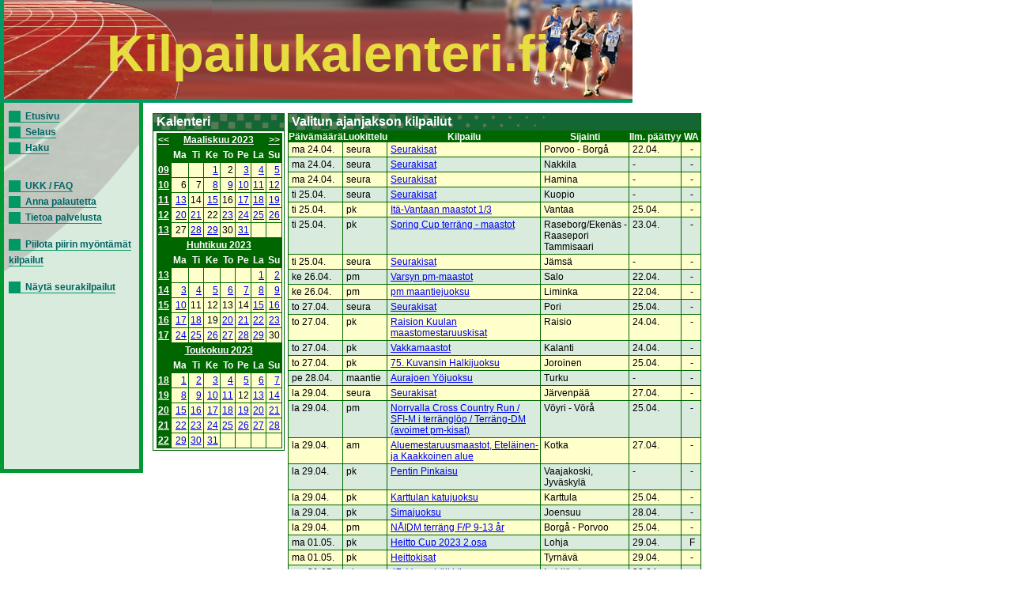

--- FILE ---
content_type: text/html; charset=UTF-8
request_url: https://www.kilpailukalenteri.fi/?cs=15&ndate=20230424&sdate=w&nmonth=3&nyear=2023
body_size: 9392
content:
<!DOCTYPE HTML PUBLIC "-//W3C//DTD HTML 4.01 Transitional//EN" "http://www.w3.org/TR/html4/loose.dtd">
<html>
<head>
<title>kilpailukalenteri.fi</title>
<meta http-equiv="Content-Type" content="text/html; charset=utf8">
<link href="/styles/style.css" rel="stylesheet" media="all" type="text/css">
<link href="/styles/print.css" rel="stylesheet" media="print" type="text/css">
</head>
<body onLoad="if (window.setOldEvents) setOldEvents();">
<div id="otsikkopalkinbanner"></div>
<div id="otsikkopalkkilayer">
<!--<span id="text">-->
Kilpailukalenteri.fi
<!--</span>-->
</div>
<div id="valikkolayer">

<a href="?cs=0">Etusivu</a><br/><a href="?cs=15">Selaus</a><br/><a href="?cs=20">Haku</a><br/><br/><br/><a href="?cs=30">UKK / FAQ</a><br/><a href="?cs=35">Anna palautetta</a><br/><a href="?cs=100">Tietoa palvelusta</a><br/><br/><a href="http://www.kilpailukalenteri.fi/?cs=15&ndate=20230424&sdate=w&nmonth=3&nyear=2023&npkchange=1">Piilota piirin myöntämät kilpailut</a><br/><br/><a href="http://www.kilpailukalenteri.fi/?cs=21&npa=27&nka=1&nva=2026&npl=00&nkl=00&nvl=00&acl%5B%5D=19&ns=0&ni=-1&nd=0&nl=0">Näytä seurakilpailut</a>

</div>
<div id="sisaltolayer">

<table width="100%">
          <tr><td valign="top">
        <table border="0" align="left" cellpadding="0" cellspacing="0" class="listaus">
    <tr><td class="hakuotsikko_iso">Kalenteri</td></tr>
    <tr><td nowrap><table class="calendar" width="100%">
<tr>
<td align="center" valign="top" class="calendarHeader"><a href="?cs=15&ndate=20230424&sdate=w&nmonth=2&nyear=2023">&lt;&lt;</a></td>
<td align="center" valign="top" class="calendarHeader" colspan="6"><a href="?cs=15&ndate=20230301&sdate=m&nmonth=3&nyear=2023">Maaliskuu 2023</a></td>
<td align="center" valign="top" class="calendarHeader"><a href="?cs=15&ndate=20230424&sdate=w&nmonth=4&nyear=2023">&gt;&gt;</a></td>
</tr>
<tr>
<td align="center" valign="top" class="calendarHeader">&nbsp;</td>
<td align="center" valign="top" class="calendarHeader">Ma</td>
<td align="center" valign="top" class="calendarHeader">Ti</td>
<td align="center" valign="top" class="calendarHeader">Ke</td>
<td align="center" valign="top" class="calendarHeader">To</td>
<td align="center" valign="top" class="calendarHeader">Pe</td>
<td align="center" valign="top" class="calendarHeader">La</td>
<td align="center" valign="top" class="calendarHeader">Su</td>
</tr>
<tr>
<td align="center" valign="top" class="calendarHeader"><a href="?cs=15&ndate=20230301&sdate=w&nmonth=3&nyear=2023">09</a></td>
<td class="calendar" align="right" valign="top">&nbsp;</td>
<td class="calendar" align="right" valign="top">&nbsp;</td>
<td class="calendar" align="right" valign="top"><a href="?cs=15&ndate=20230301&nmonth=3&nyear=2023">1</a></td>
<td class="calendar" align="right" valign="top">2</td>
<td class="calendar" align="right" valign="top"><a href="?cs=15&ndate=20230303&nmonth=3&nyear=2023">3</a></td>
<td class="calendar" align="right" valign="top"><a href="?cs=15&ndate=20230304&nmonth=3&nyear=2023">4</a></td>
<td class="calendar" align="right" valign="top"><a href="?cs=15&ndate=20230305&nmonth=3&nyear=2023">5</a></td>
</tr>
<tr>
<td align="center" valign="top" class="calendarHeader"><a href="?cs=15&ndate=20230306&sdate=w&nmonth=3&nyear=2023">10</a></td>
<td class="calendar" align="right" valign="top">6</td>
<td class="calendar" align="right" valign="top">7</td>
<td class="calendar" align="right" valign="top"><a href="?cs=15&ndate=20230308&nmonth=3&nyear=2023">8</a></td>
<td class="calendar" align="right" valign="top"><a href="?cs=15&ndate=20230309&nmonth=3&nyear=2023">9</a></td>
<td class="calendar" align="right" valign="top"><a href="?cs=15&ndate=20230310&nmonth=3&nyear=2023">10</a></td>
<td class="calendar" align="right" valign="top"><a href="?cs=15&ndate=20230311&nmonth=3&nyear=2023">11</a></td>
<td class="calendar" align="right" valign="top"><a href="?cs=15&ndate=20230312&nmonth=3&nyear=2023">12</a></td>
</tr>
<tr>
<td align="center" valign="top" class="calendarHeader"><a href="?cs=15&ndate=20230313&sdate=w&nmonth=3&nyear=2023">11</a></td>
<td class="calendar" align="right" valign="top"><a href="?cs=15&ndate=20230313&nmonth=3&nyear=2023">13</a></td>
<td class="calendar" align="right" valign="top">14</td>
<td class="calendar" align="right" valign="top"><a href="?cs=15&ndate=20230315&nmonth=3&nyear=2023">15</a></td>
<td class="calendar" align="right" valign="top">16</td>
<td class="calendar" align="right" valign="top"><a href="?cs=15&ndate=20230317&nmonth=3&nyear=2023">17</a></td>
<td class="calendar" align="right" valign="top"><a href="?cs=15&ndate=20230318&nmonth=3&nyear=2023">18</a></td>
<td class="calendar" align="right" valign="top"><a href="?cs=15&ndate=20230319&nmonth=3&nyear=2023">19</a></td>
</tr>
<tr>
<td align="center" valign="top" class="calendarHeader"><a href="?cs=15&ndate=20230320&sdate=w&nmonth=3&nyear=2023">12</a></td>
<td class="calendar" align="right" valign="top"><a href="?cs=15&ndate=20230320&nmonth=3&nyear=2023">20</a></td>
<td class="calendar" align="right" valign="top"><a href="?cs=15&ndate=20230321&nmonth=3&nyear=2023">21</a></td>
<td class="calendar" align="right" valign="top">22</td>
<td class="calendar" align="right" valign="top"><a href="?cs=15&ndate=20230323&nmonth=3&nyear=2023">23</a></td>
<td class="calendar" align="right" valign="top"><a href="?cs=15&ndate=20230324&nmonth=3&nyear=2023">24</a></td>
<td class="calendar" align="right" valign="top"><a href="?cs=15&ndate=20230325&nmonth=3&nyear=2023">25</a></td>
<td class="calendar" align="right" valign="top"><a href="?cs=15&ndate=20230326&nmonth=3&nyear=2023">26</a></td>
</tr>
<tr>
<td align="center" valign="top" class="calendarHeader"><a href="?cs=15&ndate=20230327&sdate=w&nmonth=3&nyear=2023">13</a></td>
<td class="calendar" align="right" valign="top">27</td>
<td class="calendar" align="right" valign="top"><a href="?cs=15&ndate=20230328&nmonth=3&nyear=2023">28</a></td>
<td class="calendar" align="right" valign="top"><a href="?cs=15&ndate=20230329&nmonth=3&nyear=2023">29</a></td>
<td class="calendar" align="right" valign="top">30</td>
<td class="calendar" align="right" valign="top"><a href="?cs=15&ndate=20230331&nmonth=3&nyear=2023">31</a></td>
<td class="calendar" align="right" valign="top">&nbsp;</td>
<td class="calendar" align="right" valign="top">&nbsp;</td>
</tr>
</table>
<table class="calendar" width="100%">
<tr>
<td align="center" valign="top" class="calendarHeader">&nbsp;</td>
<td align="center" valign="top" class="calendarHeader" colspan="6"><a href="?cs=15&ndate=20230401&sdate=m&nmonth=3&nyear=2023">Huhtikuu 2023</a></td>
<td align="center" valign="top" class="calendarHeader">&nbsp;</td>
</tr>
<tr>
<td align="center" valign="top" class="calendarHeader">&nbsp;</td>
<td align="center" valign="top" class="calendarHeader">Ma</td>
<td align="center" valign="top" class="calendarHeader">Ti</td>
<td align="center" valign="top" class="calendarHeader">Ke</td>
<td align="center" valign="top" class="calendarHeader">To</td>
<td align="center" valign="top" class="calendarHeader">Pe</td>
<td align="center" valign="top" class="calendarHeader">La</td>
<td align="center" valign="top" class="calendarHeader">Su</td>
</tr>
<tr>
<td align="center" valign="top" class="calendarHeader"><a href="?cs=15&ndate=20230401&sdate=w&nmonth=3&nyear=2023">13</a></td>
<td class="calendar" align="right" valign="top">&nbsp;</td>
<td class="calendar" align="right" valign="top">&nbsp;</td>
<td class="calendar" align="right" valign="top">&nbsp;</td>
<td class="calendar" align="right" valign="top">&nbsp;</td>
<td class="calendar" align="right" valign="top">&nbsp;</td>
<td class="calendar" align="right" valign="top"><a href="?cs=15&ndate=20230401&nmonth=4&nyear=2023">1</a></td>
<td class="calendar" align="right" valign="top"><a href="?cs=15&ndate=20230402&nmonth=4&nyear=2023">2</a></td>
</tr>
<tr>
<td align="center" valign="top" class="calendarHeader"><a href="?cs=15&ndate=20230403&sdate=w&nmonth=3&nyear=2023">14</a></td>
<td class="calendar" align="right" valign="top"><a href="?cs=15&ndate=20230403&nmonth=4&nyear=2023">3</a></td>
<td class="calendar" align="right" valign="top"><a href="?cs=15&ndate=20230404&nmonth=4&nyear=2023">4</a></td>
<td class="calendar" align="right" valign="top"><a href="?cs=15&ndate=20230405&nmonth=4&nyear=2023">5</a></td>
<td class="calendar" align="right" valign="top"><a href="?cs=15&ndate=20230406&nmonth=4&nyear=2023">6</a></td>
<td class="calendar" align="right" valign="top"><a href="?cs=15&ndate=20230407&nmonth=4&nyear=2023">7</a></td>
<td class="calendar" align="right" valign="top"><a href="?cs=15&ndate=20230408&nmonth=4&nyear=2023">8</a></td>
<td class="calendar" align="right" valign="top"><a href="?cs=15&ndate=20230409&nmonth=4&nyear=2023">9</a></td>
</tr>
<tr>
<td align="center" valign="top" class="calendarHeader"><a href="?cs=15&ndate=20230410&sdate=w&nmonth=3&nyear=2023">15</a></td>
<td class="calendar" align="right" valign="top"><a href="?cs=15&ndate=20230410&nmonth=4&nyear=2023">10</a></td>
<td class="calendar" align="right" valign="top">11</td>
<td class="calendar" align="right" valign="top">12</td>
<td class="calendar" align="right" valign="top">13</td>
<td class="calendar" align="right" valign="top">14</td>
<td class="calendar" align="right" valign="top"><a href="?cs=15&ndate=20230415&nmonth=4&nyear=2023">15</a></td>
<td class="calendar" align="right" valign="top"><a href="?cs=15&ndate=20230416&nmonth=4&nyear=2023">16</a></td>
</tr>
<tr>
<td align="center" valign="top" class="calendarHeader"><a href="?cs=15&ndate=20230417&sdate=w&nmonth=3&nyear=2023">16</a></td>
<td class="calendar" align="right" valign="top"><a href="?cs=15&ndate=20230417&nmonth=4&nyear=2023">17</a></td>
<td class="calendar" align="right" valign="top"><a href="?cs=15&ndate=20230418&nmonth=4&nyear=2023">18</a></td>
<td class="calendar" align="right" valign="top">19</td>
<td class="calendar" align="right" valign="top"><a href="?cs=15&ndate=20230420&nmonth=4&nyear=2023">20</a></td>
<td class="calendar" align="right" valign="top"><a href="?cs=15&ndate=20230421&nmonth=4&nyear=2023">21</a></td>
<td class="calendar" align="right" valign="top"><a href="?cs=15&ndate=20230422&nmonth=4&nyear=2023">22</a></td>
<td class="calendar" align="right" valign="top"><a href="?cs=15&ndate=20230423&nmonth=4&nyear=2023">23</a></td>
</tr>
<tr>
<td align="center" valign="top" class="calendarHeader"><a href="?cs=15&ndate=20230424&sdate=w&nmonth=3&nyear=2023">17</a></td>
<td class="calendar" align="right" valign="top"><a href="?cs=15&ndate=20230424&nmonth=4&nyear=2023">24</a></td>
<td class="calendar" align="right" valign="top"><a href="?cs=15&ndate=20230425&nmonth=4&nyear=2023">25</a></td>
<td class="calendar" align="right" valign="top"><a href="?cs=15&ndate=20230426&nmonth=4&nyear=2023">26</a></td>
<td class="calendar" align="right" valign="top"><a href="?cs=15&ndate=20230427&nmonth=4&nyear=2023">27</a></td>
<td class="calendar" align="right" valign="top"><a href="?cs=15&ndate=20230428&nmonth=4&nyear=2023">28</a></td>
<td class="calendar" align="right" valign="top"><a href="?cs=15&ndate=20230429&nmonth=4&nyear=2023">29</a></td>
<td class="calendar" align="right" valign="top">30</td>
</tr>
</table>
<table class="calendar" width="100%">
<tr>
<td align="center" valign="top" class="calendarHeader">&nbsp;</td>
<td align="center" valign="top" class="calendarHeader" colspan="6"><a href="?cs=15&ndate=20230501&sdate=m&nmonth=3&nyear=2023">Toukokuu 2023</a></td>
<td align="center" valign="top" class="calendarHeader">&nbsp;</td>
</tr>
<tr>
<td align="center" valign="top" class="calendarHeader">&nbsp;</td>
<td align="center" valign="top" class="calendarHeader">Ma</td>
<td align="center" valign="top" class="calendarHeader">Ti</td>
<td align="center" valign="top" class="calendarHeader">Ke</td>
<td align="center" valign="top" class="calendarHeader">To</td>
<td align="center" valign="top" class="calendarHeader">Pe</td>
<td align="center" valign="top" class="calendarHeader">La</td>
<td align="center" valign="top" class="calendarHeader">Su</td>
</tr>
<tr>
<td align="center" valign="top" class="calendarHeader"><a href="?cs=15&ndate=20230501&sdate=w&nmonth=3&nyear=2023">18</a></td>
<td class="calendar" align="right" valign="top"><a href="?cs=15&ndate=20230501&nmonth=5&nyear=2023">1</a></td>
<td class="calendar" align="right" valign="top"><a href="?cs=15&ndate=20230502&nmonth=5&nyear=2023">2</a></td>
<td class="calendar" align="right" valign="top"><a href="?cs=15&ndate=20230503&nmonth=5&nyear=2023">3</a></td>
<td class="calendar" align="right" valign="top"><a href="?cs=15&ndate=20230504&nmonth=5&nyear=2023">4</a></td>
<td class="calendar" align="right" valign="top"><a href="?cs=15&ndate=20230505&nmonth=5&nyear=2023">5</a></td>
<td class="calendar" align="right" valign="top"><a href="?cs=15&ndate=20230506&nmonth=5&nyear=2023">6</a></td>
<td class="calendar" align="right" valign="top"><a href="?cs=15&ndate=20230507&nmonth=5&nyear=2023">7</a></td>
</tr>
<tr>
<td align="center" valign="top" class="calendarHeader"><a href="?cs=15&ndate=20230508&sdate=w&nmonth=3&nyear=2023">19</a></td>
<td class="calendar" align="right" valign="top"><a href="?cs=15&ndate=20230508&nmonth=5&nyear=2023">8</a></td>
<td class="calendar" align="right" valign="top"><a href="?cs=15&ndate=20230509&nmonth=5&nyear=2023">9</a></td>
<td class="calendar" align="right" valign="top"><a href="?cs=15&ndate=20230510&nmonth=5&nyear=2023">10</a></td>
<td class="calendar" align="right" valign="top"><a href="?cs=15&ndate=20230511&nmonth=5&nyear=2023">11</a></td>
<td class="calendar" align="right" valign="top">12</td>
<td class="calendar" align="right" valign="top"><a href="?cs=15&ndate=20230513&nmonth=5&nyear=2023">13</a></td>
<td class="calendar" align="right" valign="top"><a href="?cs=15&ndate=20230514&nmonth=5&nyear=2023">14</a></td>
</tr>
<tr>
<td align="center" valign="top" class="calendarHeader"><a href="?cs=15&ndate=20230515&sdate=w&nmonth=3&nyear=2023">20</a></td>
<td class="calendar" align="right" valign="top"><a href="?cs=15&ndate=20230515&nmonth=5&nyear=2023">15</a></td>
<td class="calendar" align="right" valign="top"><a href="?cs=15&ndate=20230516&nmonth=5&nyear=2023">16</a></td>
<td class="calendar" align="right" valign="top"><a href="?cs=15&ndate=20230517&nmonth=5&nyear=2023">17</a></td>
<td class="calendar" align="right" valign="top"><a href="?cs=15&ndate=20230518&nmonth=5&nyear=2023">18</a></td>
<td class="calendar" align="right" valign="top"><a href="?cs=15&ndate=20230519&nmonth=5&nyear=2023">19</a></td>
<td class="calendar" align="right" valign="top"><a href="?cs=15&ndate=20230520&nmonth=5&nyear=2023">20</a></td>
<td class="calendar" align="right" valign="top"><a href="?cs=15&ndate=20230521&nmonth=5&nyear=2023">21</a></td>
</tr>
<tr>
<td align="center" valign="top" class="calendarHeader"><a href="?cs=15&ndate=20230522&sdate=w&nmonth=3&nyear=2023">21</a></td>
<td class="calendar" align="right" valign="top"><a href="?cs=15&ndate=20230522&nmonth=5&nyear=2023">22</a></td>
<td class="calendar" align="right" valign="top"><a href="?cs=15&ndate=20230523&nmonth=5&nyear=2023">23</a></td>
<td class="calendar" align="right" valign="top"><a href="?cs=15&ndate=20230524&nmonth=5&nyear=2023">24</a></td>
<td class="calendar" align="right" valign="top"><a href="?cs=15&ndate=20230525&nmonth=5&nyear=2023">25</a></td>
<td class="calendar" align="right" valign="top"><a href="?cs=15&ndate=20230526&nmonth=5&nyear=2023">26</a></td>
<td class="calendar" align="right" valign="top"><a href="?cs=15&ndate=20230527&nmonth=5&nyear=2023">27</a></td>
<td class="calendar" align="right" valign="top"><a href="?cs=15&ndate=20230528&nmonth=5&nyear=2023">28</a></td>
</tr>
<tr>
<td align="center" valign="top" class="calendarHeader"><a href="?cs=15&ndate=20230529&sdate=w&nmonth=3&nyear=2023">22</a></td>
<td class="calendar" align="right" valign="top"><a href="?cs=15&ndate=20230529&nmonth=5&nyear=2023">29</a></td>
<td class="calendar" align="right" valign="top"><a href="?cs=15&ndate=20230530&nmonth=5&nyear=2023">30</a></td>
<td class="calendar" align="right" valign="top"><a href="?cs=15&ndate=20230531&nmonth=5&nyear=2023">31</a></td>
<td class="calendar" align="right" valign="top">&nbsp;</td>
<td class="calendar" align="right" valign="top">&nbsp;</td>
<td class="calendar" align="right" valign="top">&nbsp;</td>
<td class="calendar" align="right" valign="top">&nbsp;</td>
</tr>
</table>
</td></tr></table></td><td valign="top"><table width="100%"  border="0" cellspacing="0" cellpadding="0" class="listaus"><tr>
      <td class="hakuotsikko_iso" colspan="6">Valitun ajanjakson kilpailut</td>
    </tr>
    <tr class="hakuotsikko">
    <th>Päivämäärä</th>

    <th>Luokittelu</th>
    <th>Kilpailu</th>
    <th>Sijainti</th>
    <th nowrap>Ilm. päättyy</th>
    <th width='25'>WA</th>
    </tr><tr class="odd"><td>ma 24.04.</td><td>seura</td><td><a href="?cs=16&amp;nid=32837">Seurakisat</a></td><td>Porvoo - Borgå</td><td>22.04.</td><td><center>-</center></td></tr>
<tr class="even"><td>ma 24.04.</td><td>seura</td><td><a href="?cs=16&amp;nid=32897">Seurakisat</a></td><td>Nakkila</td><td> - </td><td><center>-</center></td></tr>
<tr class="odd"><td>ma 24.04.</td><td>seura</td><td><a href="?cs=16&amp;nid=32945">Seurakisat</a></td><td>Hamina</td><td> - </td><td><center>-</center></td></tr>
<tr class="even"><td>ti 25.04.</td><td>seura</td><td><a href="?cs=16&amp;nid=32628">Seurakisat</a></td><td>Kuopio</td><td> - </td><td><center>-</center></td></tr>
<tr class="odd"><td>ti 25.04.</td><td>pk</td><td><a href="?cs=16&amp;nid=32562">Itä-Vantaan maastot 1/3</a></td><td>Vantaa</td><td>25.04.</td><td><center>-</center></td></tr>
<tr class="even"><td>ti 25.04.</td><td>pk</td><td><a href="?cs=16&amp;nid=32805">Spring Cup terräng - maastot</a></td><td>Raseborg/Ekenäs - Raasepori Tammisaari</td><td>23.04.</td><td><center>-</center></td></tr>
<tr class="odd"><td>ti 25.04.</td><td>seura</td><td><a href="?cs=16&amp;nid=32910">Seurakisat</a></td><td>Jämsä</td><td> - </td><td><center>-</center></td></tr>
<tr class="even"><td>ke 26.04.</td><td>pm</td><td><a href="?cs=16&amp;nid=32472">Varsyn pm-maastot</a></td><td>Salo</td><td>22.04.</td><td><center>-</center></td></tr>
<tr class="odd"><td>ke 26.04.</td><td>pm</td><td><a href="?cs=16&amp;nid=32206">pm maantiejuoksu</a></td><td>Liminka</td><td>22.04.</td><td><center>-</center></td></tr>
<tr class="even"><td>to 27.04.</td><td>seura</td><td><a href="?cs=16&amp;nid=32706">Seurakisat</a></td><td>Pori</td><td>25.04.</td><td><center>-</center></td></tr>
<tr class="odd"><td>to 27.04.</td><td>pk</td><td><a href="?cs=16&amp;nid=32825">Raision Kuulan maastomestaruuskisat</a></td><td>Raisio</td><td>24.04.</td><td><center>-</center></td></tr>
<tr class="even"><td>to 27.04.</td><td>pk</td><td><a href="?cs=16&amp;nid=32281">Vakkamaastot</a></td><td>Kalanti</td><td>24.04.</td><td><center>-</center></td></tr>
<tr class="odd"><td>to 27.04.</td><td>pk</td><td><a href="?cs=16&amp;nid=32635">75. Kuvansin Halkijuoksu</a></td><td>Joroinen</td><td>25.04.</td><td><center>-</center></td></tr>
<tr class="even"><td>pe 28.04.</td><td>maantie</td><td><a href="?cs=16&amp;nid=32038">Aurajoen Yöjuoksu</a></td><td>Turku</td><td> - </td><td><center>-</center></td></tr>
<tr class="odd"><td>la 29.04.</td><td>seura</td><td><a href="?cs=16&amp;nid=32097">Seurakisat</a></td><td>Järvenpää</td><td>27.04.</td><td><center>-</center></td></tr>
<tr class="even"><td>la 29.04.</td><td>pm</td><td><a href="?cs=16&amp;nid=32349">Norrvalla Cross Country Run / SFI-M i terränglöp / Terräng-DM (avoimet pm-kisat)</a></td><td>Vöyri - Vörå</td><td>25.04.</td><td><center>-</center></td></tr>
<tr class="odd"><td>la 29.04.</td><td>am</td><td><a href="?cs=16&amp;nid=32012">Aluemestaruusmaastot, Eteläinen- ja Kaakkoinen alue</a></td><td>Kotka</td><td>27.04.</td><td><center>-</center></td></tr>
<tr class="even"><td>la 29.04.</td><td>pk</td><td><a href="?cs=16&amp;nid=32128">Pentin Pinkaisu</a></td><td>Vaajakoski, Jyväskylä</td><td> - </td><td><center>-</center></td></tr>
<tr class="odd"><td>la 29.04.</td><td>pk</td><td><a href="?cs=16&amp;nid=32156">Karttulan katujuoksu</a></td><td>Karttula</td><td>25.04.</td><td><center>-</center></td></tr>
<tr class="even"><td>la 29.04.</td><td>pk</td><td><a href="?cs=16&amp;nid=32907">Simajuoksu</a></td><td>Joensuu</td><td>28.04.</td><td><center>-</center></td></tr>
<tr class="odd"><td>la 29.04.</td><td>pm</td><td><a href="?cs=16&amp;nid=32593">NÅIDM terräng F/P 9-13 år </a></td><td>Borgå - Porvoo</td><td>25.04.</td><td><center>-</center></td></tr>
<tr class="even"><td>ma 01.05.</td><td>pk</td><td><a href="?cs=16&amp;nid=32514">Heitto Cup 2023 2.osa</a></td><td>Lohja</td><td>29.04.</td><td><center>F</center></td></tr>
<tr class="odd"><td>ma 01.05.</td><td>pk</td><td><a href="?cs=16&amp;nid=32981">Heittokisat</a></td><td>Tyrnävä</td><td>29.04.</td><td><center>-</center></td></tr>
<tr class="even"><td>ma 01.05.</td><td>pk</td><td><a href="?cs=16&amp;nid=32424">47. Vappuhölkkä</a></td><td>Lohijärvi</td><td>29.04.</td><td><center>-</center></td></tr>
<tr class="odd"><td>ma 01.05.</td><td>seura</td><td><a href="?cs=16&amp;nid=32844">Seurakisat</a></td><td>Iitti</td><td>30.04.</td><td><center>-</center></td></tr>
<tr class="even"><td>ma 01.05.</td><td>seura</td><td><a href="?cs=16&amp;nid=32898">Seurakisat</a></td><td>Nakkila</td><td> - </td><td><center>-</center></td></tr>
<tr class="odd"><td>ti 02.05.</td><td>seura</td><td><a href="?cs=16&amp;nid=32707">Seurakisat</a></td><td>Pori</td><td>30.04.</td><td><center>-</center></td></tr>
<tr class="even"><td>ti 02.05.</td><td>pk</td><td><a href="?cs=16&amp;nid=32803">Lajikoulukisa</a></td><td>Jyväskylä</td><td>01.05.</td><td><center>-</center></td></tr>
<tr class="odd"><td>ti 02.05.</td><td>seura</td><td><a href="?cs=16&amp;nid=32574">Seurakisat</a></td><td>Kiukainen</td><td> - </td><td><center>-</center></td></tr>
<tr class="even"><td>ke 03.05.</td><td>pm</td><td><a href="?cs=16&amp;nid=32729">Kesyn pm-maastot</a></td><td>Jyväskylä</td><td>01.05.</td><td><center>-</center></td></tr>
<tr class="odd"><td>ke 03.05.</td><td>pk</td><td><a href="?cs=16&amp;nid=32663">Helsyn maastojuoksun pm-kilpailut</a></td><td>Helsinki</td><td>01.05.</td><td><center>-</center></td></tr>
<tr class="even"><td>ke 03.05.</td><td>seura</td><td><a href="?cs=16&amp;nid=32627">Seurakisat</a></td><td>Valkeala</td><td> - </td><td><center>-</center></td></tr>
<tr class="odd"><td>ke 03.05.</td><td>seura</td><td><a href="?cs=16&amp;nid=32833">Seurakisat</a></td><td>Hamina</td><td> - </td><td><center>-</center></td></tr>
<tr class="even"><td>to 04.05.</td><td>pk</td><td><a href="?cs=16&amp;nid=32134">HSL Group moukari 1</a></td><td>Nurmijärvi</td><td>03.05.</td><td><center>-</center></td></tr>
<tr class="odd"><td>to 04.05.</td><td>pk</td><td><a href="?cs=16&amp;nid=32450">Vakka-Suomen maasto- ja sukkulaviestit</a></td><td>Masku</td><td>01.05.</td><td><center>-</center></td></tr>
<tr class="even"><td>pe 05.05.</td><td>seura</td><td><a href="?cs=16&amp;nid=32863">Seurakisat</a></td><td>Janakkala</td><td> - </td><td><center>-</center></td></tr>
<tr class="odd"><td>la 06.05.</td><td>pk</td><td><a href="?cs=16&amp;nid=32527">Flying Finns Junnumaastot</a></td><td>Helsinki</td><td>30.04.</td><td><center>-</center></td></tr>
<tr class="even"><td>la 06.05.</td><td>pk</td><td><a href="?cs=16&amp;nid=32528">SAUL SM-maastot</a></td><td>Helsinki</td><td>30.04.</td><td><center>-</center></td></tr>
<tr class="odd"><td>la 06.05.</td><td>pk</td><td><a href="?cs=16&amp;nid=32147">Aikuisurheilijoiden heittocup 1/5</a></td><td>Kouvola / Inkeroinen</td><td>30.04.</td><td><center>-</center></td></tr>
<tr class="even"><td>la 06.05.</td><td>pk</td><td><a href="?cs=16&amp;nid=32839">SAUL Kuulakisa </a></td><td>Vihti</td><td>05.05.</td><td><center>-</center></td></tr>
<tr class="odd"><td>la 06.05.</td><td>pk</td><td><a href="?cs=16&amp;nid=32198">Espoonlahden heittokisat</a></td><td>Espoo</td><td>03.05.</td><td><center>F</center></td></tr>
<tr class="even"><td>la 06.05.</td><td>seura</td><td><a href="?cs=16&amp;nid=33023">Seurakisat</a></td><td>Helsinki</td><td>04.05.</td><td><center>-</center></td></tr>
<tr class="odd"><td>su 07.05.</td><td>SM</td><td><a href="?cs=16&amp;nid=32021">SM-Maastot</a></td><td>Helsinki</td><td>30.04.</td><td><center>-</center></td></tr>
<tr class="even"><td>su 07.05.</td><td>pk</td><td><a href="?cs=16&amp;nid=32511">Naantalin Aurinkokävelyt</a></td><td>Naantali</td><td>01.05.</td><td><center>F</center></td></tr>
<tr class="odd"><td>ma 08.05.</td><td>pk</td><td><a href="?cs=16&amp;nid=32714">Telkkälän lenkki</a></td><td>Taipalsaari</td><td>06.05.</td><td><center>-</center></td></tr>
<tr class="even"><td>ma 08.05.</td><td>seura</td><td><a href="?cs=16&amp;nid=32899">Seurakisat</a></td><td>Nakkila</td><td> - </td><td><center>-</center></td></tr>
<tr class="odd"><td>ma 08.05.</td><td>seura</td><td><a href="?cs=16&amp;nid=32911">Seurakisat</a></td><td>Ilmajoki</td><td> - </td><td><center>-</center></td></tr>
<tr class="even"><td>ma 08.05.</td><td>seura</td><td><a href="?cs=16&amp;nid=32993">Seurakisat</a></td><td>Mustasaari</td><td>07.05.</td><td><center>-</center></td></tr>
<tr class="odd"><td>ti 09.05.</td><td>pk</td><td><a href="?cs=16&amp;nid=33022">Heittokisat</a></td><td>Jyväskylä</td><td>07.05.</td><td><center>-</center></td></tr>
<tr class="even"><td>ti 09.05.</td><td>pk</td><td><a href="?cs=16&amp;nid=32563">Itä-Vantaan maastot 2/3</a></td><td>Vantaa</td><td>09.05.</td><td><center>-</center></td></tr>
<tr class="odd"><td>ti 09.05.</td><td>pk</td><td><a href="?cs=16&amp;nid=32957">Viestijuoksut</a></td><td>Ilmajoki</td><td>08.05.</td><td><center>-</center></td></tr>
<tr class="even"><td>ti 09.05.</td><td>pm</td><td><a href="?cs=16&amp;nid=32696">Sisulisä pm-maastot</a></td><td>Raisio</td><td>04.05.</td><td><center>-</center></td></tr>
<tr class="odd"><td>ti 09.05.</td><td>seura</td><td><a href="?cs=16&amp;nid=32501">Seurakisat</a></td><td>Nurmijärvi</td><td>07.05.</td><td><center>-</center></td></tr>
<tr class="even"><td>ti 09.05.</td><td>seura</td><td><a href="?cs=16&amp;nid=32575">Seurakisat</a></td><td>Kiukainen</td><td> - </td><td><center>-</center></td></tr>
<tr class="odd"><td>ti 09.05.</td><td>seura</td><td><a href="?cs=16&amp;nid=32845">Seurakisat</a></td><td>Iitti</td><td>08.05.</td><td><center>-</center></td></tr>
<tr class="even"><td>ti 09.05.</td><td>seura</td><td><a href="?cs=16&amp;nid=32860">Seurakisat</a></td><td>Rauma</td><td> - </td><td><center>-</center></td></tr>
<tr class="odd"><td>ke 10.05.</td><td>pm</td><td><a href="?cs=16&amp;nid=32529">Kymenlaakson pm-maastot P/T 9-15v.</a></td><td>Kotka</td><td>08.05.</td><td><center>-</center></td></tr>
<tr class="even"><td>ke 10.05.</td><td>seura</td><td><a href="?cs=16&amp;nid=32708">Seurakisat</a></td><td>Pori</td><td>08.05.</td><td><center>-</center></td></tr>
<tr class="odd"><td>to 11.05.</td><td>seura</td><td><a href="?cs=16&amp;nid=32974">Seurakisat</a></td><td>Raahe</td><td> - </td><td><center>-</center></td></tr>
<tr class="even"><td>to 11.05.</td><td>pk</td><td><a href="?cs=16&amp;nid=32135">HSL Group moukari 2</a></td><td>Nurmijärvi</td><td>10.05.</td><td><center>-</center></td></tr>
<tr class="odd"><td>to 11.05.</td><td>seura</td><td><a href="?cs=16&amp;nid=32197">Seurakisat</a></td><td>Kiuruvesi</td><td> - </td><td><center>-</center></td></tr>
<tr class="even"><td>to 11.05.</td><td>pk</td><td><a href="?cs=16&amp;nid=32948">Nuorten pituus kevätkisa</a></td><td>Polvijärvi</td><td>09.05.</td><td><center>-</center></td></tr>
<tr class="odd"><td>la 13.05.</td><td>maantie</td><td><a href="?cs=16&amp;nid=32017">Helsinki City Running Day</a></td><td>Helsinki</td><td> - </td><td><center>-</center></td></tr>
<tr class="even"><td>la 13.05.</td><td>pk</td><td><a href="?cs=16&amp;nid=32829">Porvoon kevätheitot - Borgå vårkast</a></td><td>Porvoo - Borgå</td><td>09.05.</td><td><center>-</center></td></tr>
<tr class="odd"><td>la 13.05.</td><td>pm</td><td><a href="?cs=16&amp;nid=32660">HämSYn pm-maastot ja pm-sisulisämaastot</a></td><td>Tammela</td><td>09.05.</td><td><center>-</center></td></tr>
<tr class="even"><td>la 13.05.</td><td>pm</td><td><a href="?cs=16&amp;nid=32409">Uudyn pm- maastot 9-15v.</a></td><td>Kerava</td><td>10.05.</td><td><center>-</center></td></tr>
<tr class="odd"><td>la 13.05.</td><td>pm</td><td><a href="?cs=16&amp;nid=32870">Kainuun Pm-maantiejuoksut</a></td><td>Suomussalmi</td><td>12.05.</td><td><center>-</center></td></tr>
<tr class="even"><td>la 13.05.</td><td>pk</td><td><a href="?cs=16&amp;nid=32447">ANMJ-leirikilpailu</a></td><td>Tammela</td><td>12.05.</td><td><center>F</center></td></tr>
<tr class="odd"><td>la 13.05.</td><td>pk</td><td><a href="?cs=16&amp;nid=32689">KILPAILU PERUTTU / Etelä-Karjalan piirinmestaruusmaastot</a></td><td>Lappeenranta (Ylämaa)</td><td>10.05.</td><td><center>-</center></td></tr>
<tr class="even"><td>la 13.05.</td><td>pk</td><td><a href="?cs=16&amp;nid=32700">Keihäskunkku- kisat</a></td><td>Hartola</td><td>11.05.</td><td><center>-</center></td></tr>
<tr class="odd"><td>la 13.05.</td><td>pk</td><td><a href="?cs=16&amp;nid=33114">Äitienpäiväheitot</a></td><td>Leppävirta</td><td> - </td><td><center>-</center></td></tr>
<tr class="even"><td>la 13.05.</td><td>pk</td><td><a href="?cs=16&amp;nid=33174">IV BaanaRun</a></td><td>Kempele</td><td>13.05.</td><td><center>-</center></td></tr>
<tr class="odd"><td>la 13.05.</td><td>pm</td><td><a href="?cs=16&amp;nid=32252">Pm-maastot</a></td><td>Seinäjoki</td><td>09.05.</td><td><center>-</center></td></tr>
<tr class="even"><td>la 13.05.</td><td>pm</td><td><a href="?cs=16&amp;nid=32817">Pm- maastojuoksut</a></td><td>Asikkala</td><td>10.05.</td><td><center>-</center></td></tr>
<tr class="odd"><td>la 13.05.</td><td>pk</td><td><a href="?cs=16&amp;nid=32199">Espoonlahden heittokisat</a></td><td>Espoo</td><td>11.05.</td><td><center>F</center></td></tr>
<tr class="even"><td>la 13.05.</td><td>seura</td><td><a href="?cs=16&amp;nid=32816">Seurakisat</a></td><td>Evijärvi</td><td> - </td><td><center>-</center></td></tr>
<tr class="odd"><td>la 13.05.</td><td>pk</td><td><a href="?cs=16&amp;nid=32924">Keihäskunkku- kisan lisälajit aikuisurheilijoille</a></td><td>Hartola</td><td>11.05.</td><td><center>-</center></td></tr>
<tr class="even"><td>la 13.05.</td><td>seura</td><td><a href="?cs=16&amp;nid=32629">Seurakisat</a></td><td>Valkeala</td><td> - </td><td><center>-</center></td></tr>
<tr class="odd"><td>su 14.05.</td><td>pk</td><td><a href="?cs=16&amp;nid=32455">Lusikkajuoksu</a></td><td>Vantaa</td><td>11.05.</td><td><center>-</center></td></tr>
<tr class="even"><td>su 14.05.</td><td>pk</td><td><a href="?cs=16&amp;nid=32758">Kaakokulman keihäskisa</a></td><td>Luumäki</td><td>09.05.</td><td><center>-</center></td></tr>
<tr class="odd"><td>ma 15.05.</td><td>pk</td><td><a href="?cs=16&amp;nid=32493">OmaSp-kisat</a></td><td>Lieto</td><td>11.05.</td><td><center>-</center></td></tr>
<tr class="even"><td>ma 15.05.</td><td>seura</td><td><a href="?cs=16&amp;nid=33156">Seurakisat</a></td><td>Raisio</td><td> - </td><td><center>-</center></td></tr>
<tr class="odd"><td>ma 15.05.</td><td>pk</td><td><a href="?cs=16&amp;nid=32797">Lilla stafettkarnevalen</a></td><td>Jakobstad</td><td>12.05.</td><td><center>-</center></td></tr>
<tr class="even"><td>ma 15.05.</td><td>seura</td><td><a href="?cs=16&amp;nid=32913">Seurakisat</a></td><td>Ilmajoki</td><td> - </td><td><center>-</center></td></tr>
<tr class="odd"><td>ma 15.05.</td><td>seura</td><td><a href="?cs=16&amp;nid=32994">Seurakisat</a></td><td>Vasa</td><td>14.05.</td><td><center>-</center></td></tr>
<tr class="even"><td>ti 16.05.</td><td>pk</td><td><a href="?cs=16&amp;nid=32564">Itä-Vantaan maastot 3/3</a></td><td>Vantaa</td><td>16.05.</td><td><center>-</center></td></tr>
<tr class="odd"><td>ti 16.05.</td><td>seura</td><td><a href="?cs=16&amp;nid=32576">Seurakisat</a></td><td>Kiukainen</td><td> - </td><td><center>-</center></td></tr>
<tr class="even"><td>ti 16.05.</td><td>seura</td><td><a href="?cs=16&amp;nid=32861">Seurakisat</a></td><td>Rauma</td><td> - </td><td><center>-</center></td></tr>
<tr class="odd"><td>ti 16.05.</td><td>ak</td><td><a href="?cs=16&amp;nid=31930">Mikkeli avoin ABC1 kilpailu</a></td><td>Mikkeli</td><td>14.05.</td><td><center>-</center></td></tr>
<tr class="even"><td>ti 16.05.</td><td>seura</td><td><a href="?cs=16&amp;nid=33136">Seurakisat</a></td><td>Larsmo</td><td>14.05.</td><td><center>-</center></td></tr>
<tr class="odd"><td>ke 17.05.</td><td>pk</td><td><a href="?cs=16&amp;nid=32426">Paunu Games I</a></td><td>Jämsä</td><td>14.05.</td><td><center>-</center></td></tr>
<tr class="even"><td>ke 17.05.</td><td>pk</td><td><a href="?cs=16&amp;nid=32894">Majkastet</a></td><td>Korsnäs</td><td>15.05.</td><td><center>-</center></td></tr>
<tr class="odd"><td>ke 17.05.</td><td>pk</td><td><a href="?cs=16&amp;nid=33010">Pomppu-Ukkojen korkeus</a></td><td>Helsinki</td><td> - </td><td><center>-</center></td></tr>
<tr class="even"><td>ke 17.05.</td><td>pk</td><td><a href="?cs=16&amp;nid=33115">Moukaripörssin keskiviikkokiekko 1</a></td><td>Pori</td><td>15.05.</td><td><center>-</center></td></tr>
<tr class="odd"><td>ke 17.05.</td><td>seura</td><td><a href="?cs=16&amp;nid=32502">Seurakisat</a></td><td>Nurmijärvi</td><td> - </td><td><center>-</center></td></tr>
<tr class="even"><td>ke 17.05.</td><td>seura</td><td><a href="?cs=16&amp;nid=32834">Seurakisat</a></td><td>Hamina</td><td> - </td><td><center>-</center></td></tr>
<tr class="odd"><td>to 18.05.</td><td>pk</td><td><a href="?cs=16&amp;nid=32719">Seuraottelu Kataja-Riento-Reipas-PyhäsU</a></td><td>Joensuu</td><td>15.05.</td><td><center>-</center></td></tr>
<tr class="even"><td>to 18.05.</td><td>pm</td><td><a href="?cs=16&amp;nid=32649">Pm-maastot </a></td><td>Nakkila</td><td>16.05.</td><td><center>-</center></td></tr>
<tr class="odd"><td>to 18.05.</td><td>pm</td><td><a href="?cs=16&amp;nid=32727">Sisulisämaastohuipentuma</a></td><td>Kalajoki</td><td>15.05.</td><td><center>-</center></td></tr>
<tr class="even"><td>to 18.05.</td><td>seura</td><td><a href="?cs=16&amp;nid=33106">Seurakisat</a></td><td>Rovaniemi</td><td>16.05.</td><td><center>-</center></td></tr>
<tr class="odd"><td>to 18.05.</td><td>pk</td><td><a href="?cs=16&amp;nid=32671">IV Jyrin pomppu</a></td><td>Liperi (Ylämylly)</td><td>16.05.</td><td><center>-</center></td></tr>
<tr class="even"><td>to 18.05.</td><td>pk</td><td><a href="?cs=16&amp;nid=32682">Kalliojärvi-juoksu</a></td><td>Nurmes (Valtimo)</td><td>15.05.</td><td><center>-</center></td></tr>
<tr class="odd"><td>to 18.05.</td><td>pk</td><td><a href="?cs=16&amp;nid=32956">Aikuisurheilijoiden avoimet Kunnanmestaruuskilpailut</a></td><td>Kuortane</td><td>14.05.</td><td><center>-</center></td></tr>
<tr class="even"><td>to 18.05.</td><td>pm</td><td><a href="?cs=16&amp;nid=32718">VARSY:n pm sisulisämoniottelut</a></td><td>Turku</td><td>13.05.</td><td><center>-</center></td></tr>
<tr class="odd"><td>to 18.05.</td><td>ak</td><td><a href="?cs=16&amp;nid=32010">Tour de Hammer</a></td><td>Vantaa</td><td>15.05.</td><td><center>F</center></td></tr>
<tr class="even"><td>to 18.05.</td><td>pk</td><td><a href="?cs=16&amp;nid=32154">Helakisat</a></td><td>Tammela</td><td>15.05.</td><td><center>-</center></td></tr>
<tr class="odd"><td>to 18.05.</td><td>pk</td><td><a href="?cs=16&amp;nid=32218">KieKuMo 1</a></td><td>Virrat</td><td>16.05.</td><td><center>-</center></td></tr>
<tr class="even"><td>to 18.05.</td><td>pk</td><td><a href="?cs=16&amp;nid=32490">Reilu Cup 1</a></td><td>Lahti</td><td>15.05.</td><td><center>F</center></td></tr>
<tr class="odd"><td>to 18.05.</td><td>pk</td><td><a href="?cs=16&amp;nid=32508">Helatorstain kisat</a></td><td>Äänekoski</td><td>15.05.</td><td><center>-</center></td></tr>
<tr class="even"><td>to 18.05.</td><td>pk</td><td><a href="?cs=16&amp;nid=32550">Seuraottelu (JKU-Tapiot-HIFK-SSU)</a></td><td>Jyväskylä</td><td>14.05.</td><td><center>-</center></td></tr>
<tr class="odd"><td>to 18.05.</td><td>pk</td><td><a href="?cs=16&amp;nid=33073">Kilpailukauden avauskisa</a></td><td>Alavieska</td><td>15.05.</td><td><center>-</center></td></tr>
<tr class="even"><td>to 18.05.</td><td>pk</td><td><a href="?cs=16&amp;nid=32436">Kymenlaakson lajipäivä: 150-200m ja keihäs</a></td><td>Kouvola</td><td>16.05.</td><td><center>-</center></td></tr>
<tr class="odd"><td>to 18.05.</td><td>seura</td><td><a href="?cs=16&amp;nid=33019">Seurakisat</a></td><td>Pihtipudas</td><td> - </td><td><center>-</center></td></tr>
<tr class="even"><td>to 18.05.</td><td>pm</td><td><a href="?cs=16&amp;nid=32437">Kymenlaakson avoimet pm-kävelyt P/T9-15</a></td><td>Kouvola</td><td>16.05.</td><td><center>-</center></td></tr>
<tr class="odd"><td>to 18.05.</td><td>pk</td><td><a href="?cs=16&amp;nid=32726">Lajipäiväkisat</a></td><td>Lappeenranta</td><td>15.05.</td><td><center>-</center></td></tr>
<tr class="even"><td>pe-la 19.-20.05.</td><td>am</td><td><a href="?cs=16&amp;nid=32458">Aluemestaruusottelut T/P 13, 15, N/M 17-19 ja yleinen</a></td><td>Tampere</td><td>15.05.</td><td><center>F</center></td></tr>
<tr class="odd"><td>pe 19.05.</td><td>pk</td><td><a href="?cs=16&amp;nid=32301">Kuulan kutsukilpailu</a></td><td>Lempäälä</td><td> - </td><td><center>F</center></td></tr>
<tr class="even"><td>pe 19.05.</td><td>pk</td><td><a href="?cs=16&amp;nid=33103">Kesäkauden avauskisat</a></td><td>Rovaniemi</td><td>15.05.</td><td><center>-</center></td></tr>
<tr class="odd"><td>pe 19.05.</td><td>seura</td><td><a href="?cs=16&amp;nid=33173">Seurakisat</a></td><td>Janakkala</td><td> - </td><td><center>-</center></td></tr>
<tr class="even"><td>la 20.05.</td><td>pk</td><td><a href="?cs=16&amp;nid=32310">Terwahölkkä ja -maraton</a></td><td>Oulu</td><td> - </td><td><center>-</center></td></tr>
<tr class="odd"><td>la 20.05.</td><td>pk</td><td><a href="?cs=16&amp;nid=32190">Nuorten Kultainen Keihäs</a></td><td>Vantaa</td><td>15.05.</td><td><center>F</center></td></tr>
<tr class="even"><td>la 20.05.</td><td>pk</td><td><a href="?cs=16&amp;nid=33039">Bror Wendelinin muistokisat</a></td><td>Turku</td><td>17.05.</td><td><center>-</center></td></tr>
<tr class="odd"><td>la 20.05.</td><td>pk</td><td><a href="?cs=16&amp;nid=32893">Yyteri Maraton 2023</a></td><td>Pori</td><td>15.05.</td><td><center>-</center></td></tr>
<tr class="even"><td>la 20.05.</td><td>pm</td><td><a href="?cs=16&amp;nid=32992">Pohjois-Savon pm- maastojuoksut</a></td><td>Sonkajärvi</td><td>14.05.</td><td><center>-</center></td></tr>
<tr class="odd"><td>la 20.05.</td><td>ak</td><td><a href="?cs=16&amp;nid=31941">Kultainen Keihäs</a></td><td>Vantaa</td><td> - </td><td><center>F</center></td></tr>
<tr class="even"><td>la 20.05.</td><td>pk</td><td><a href="?cs=16&amp;nid=32126">3. Tunkiotyönnöt</a></td><td>Jalasjärvi</td><td>17.05.</td><td><center>-</center></td></tr>
<tr class="odd"><td>la 20.05.</td><td>pk</td><td><a href="?cs=16&amp;nid=32950">PolVa Heitot</a></td><td>Polvijärvi</td><td>18.05.</td><td><center>-</center></td></tr>
<tr class="even"><td>la 20.05.</td><td>pk</td><td><a href="?cs=16&amp;nid=32971">Vilpas Track Games / seiväskisa</a></td><td>Salo</td><td>18.05.</td><td><center>-</center></td></tr>
<tr class="odd"><td>la-su 20.-21.05.</td><td>pk</td><td><a href="?cs=16&amp;nid=33059">Av TUL:n Aikuisurheilijoiden ja TUL Järvi- Suomi N/Myl ja 17v</a></td><td>Leppävirta</td><td>14.05.</td><td><center>-</center></td></tr>
<tr class="even"><td>la 20.05.</td><td>pk</td><td><a href="?cs=16&amp;nid=32737">EPU Eliittifinaali 2023</a></td><td>Kurikka</td><td>18.05.</td><td><center>-</center></td></tr>
<tr class="odd"><td>la 20.05.</td><td>pk</td><td><a href="?cs=16&amp;nid=33129">Heinäpään heittokisat</a></td><td>Oulu</td><td>17.05.</td><td><center>-</center></td></tr>
<tr class="even"><td>la 20.05.</td><td>pk</td><td><a href="?cs=16&amp;nid=32599">Kaarinan junnukisat</a></td><td>Kaarina</td><td>16.05.</td><td><center>-</center></td></tr>
<tr class="odd"><td>su 21.05.</td><td>pm</td><td><a href="?cs=16&amp;nid=32499">Nousiainen pm-moukari</a></td><td>Nousiainen</td><td>16.05.</td><td><center>-</center></td></tr>
<tr class="even"><td>su 21.05.</td><td>pk</td><td><a href="?cs=16&amp;nid=32461">Vilpas Track Games</a></td><td>Salo</td><td>18.05.</td><td><center>F</center></td></tr>
<tr class="odd"><td>su 21.05.</td><td>pm</td><td><a href="?cs=16&amp;nid=32483">Helsyn pm-ottelut 9-15v</a></td><td>Vantaa</td><td>17.05.</td><td><center>-</center></td></tr>
<tr class="even"><td>su 21.05.</td><td>pm</td><td><a href="?cs=16&amp;nid=32670">Pohjois-Karjalan pm-maastot</a></td><td>Liperi</td><td>18.05.</td><td><center>-</center></td></tr>
<tr class="odd"><td>su 21.05.</td><td>pk</td><td><a href="?cs=16&amp;nid=32375">OriGames</a></td><td>Orivesi</td><td>18.05.</td><td><center>-</center></td></tr>
<tr class="even"><td>su 21.05.</td><td>pk</td><td><a href="?cs=16&amp;nid=32515">Heitto Cup 2023 3.osa</a></td><td>Lohja</td><td>18.05.</td><td><center>F</center></td></tr>
<tr class="odd"><td>su 21.05.</td><td>pk</td><td><a href="?cs=16&amp;nid=32716">Lajipäiväkisat kiekko, keihäs, 10 000 m</a></td><td>Taipalsaari</td><td>18.05.</td><td><center>-</center></td></tr>
<tr class="even"><td>su 21.05.</td><td>pk</td><td><a href="?cs=16&amp;nid=33024">Suurilan lenkki</a></td><td>Lieto</td><td> - </td><td><center>-</center></td></tr>
<tr class="odd"><td>su 21.05.</td><td>pm</td><td><a href="?cs=16&amp;nid=32425">Pm-sisulisäottelut</a></td><td>Jämsä</td><td>17.05.</td><td><center>-</center></td></tr>
<tr class="even"><td>su 21.05.</td><td>pk</td><td><a href="?cs=16&amp;nid=32484">Hiekkaharjun Vitonen</a></td><td>Vantaa</td><td>17.05.</td><td><center>F</center></td></tr>
<tr class="odd"><td>su 21.05.</td><td>pk</td><td><a href="?cs=16&amp;nid=32219">KieKuMo 2</a></td><td>Virrat</td><td>19.05.</td><td><center>-</center></td></tr>
<tr class="even"><td>su 21.05.</td><td>pk</td><td><a href="?cs=16&amp;nid=32351">Kevät Moukari kisat</a></td><td>Töysä</td><td>18.05.</td><td><center>-</center></td></tr>
<tr class="odd"><td>su 21.05.</td><td>pk</td><td><a href="?cs=16&amp;nid=32641">Seiväshypyn leirikisa</a></td><td>Turku</td><td>20.05.</td><td><center>F</center></td></tr>
<tr class="even"><td>su 21.05.</td><td>pm</td><td><a href="?cs=16&amp;nid=32500">Nousiainen avoin pm-moukari</a></td><td>Nousiainen</td><td>16.05.</td><td><center>F</center></td></tr>
<tr class="odd"><td>su 21.05.</td><td>pk</td><td><a href="?cs=16&amp;nid=33131">Heinäpään heittokisat</a></td><td>Oulu</td><td>17.05.</td><td><center>-</center></td></tr>
<tr class="even"><td>ma 22.05.</td><td>pk</td><td><a href="?cs=16&amp;nid=32131">Moukarin- ja painonheittokilpailut</a></td><td>Helsinki</td><td> - </td><td><center>F</center></td></tr>
<tr class="odd"><td>ma 22.05.</td><td>seura</td><td><a href="?cs=16&amp;nid=33198">Seurakisat</a></td><td>Joroinen</td><td>21.05.</td><td><center>-</center></td></tr>
<tr class="even"><td>ma 22.05.</td><td>pk</td><td><a href="?cs=16&amp;nid=32522">Sibbo Energi-tävling / Keravan Energia-kisa</a></td><td>Kerava</td><td>21.05.</td><td><center>F</center></td></tr>
<tr class="odd"><td>ma 22.05.</td><td>pk</td><td><a href="?cs=16&amp;nid=32595">Pitkät ratamatkat</a></td><td>Paimio</td><td>19.05.</td><td><center>-</center></td></tr>
<tr class="even"><td>ma 22.05.</td><td>pk</td><td><a href="?cs=16&amp;nid=32300">Osuuspankin HIPPO-kilpailut</a></td><td>Lempäälä</td><td>21.05.</td><td><center>-</center></td></tr>
<tr class="odd"><td>ma 22.05.</td><td>pk</td><td><a href="?cs=16&amp;nid=32747">Pyrinnön Seiväskisa I</a></td><td>Oulu</td><td>21.05.</td><td><center>-</center></td></tr>
<tr class="even"><td>ma 22.05.</td><td>pk</td><td><a href="?cs=16&amp;nid=33148">Spring Cup SPRINT</a></td><td>Raseborg/Karis - Raasepori/Karjaa</td><td>21.05.</td><td><center>-</center></td></tr>
<tr class="odd"><td>ma 22.05.</td><td>pk</td><td><a href="?cs=16&amp;nid=33193">Halliseiväskisa</a></td><td>Lahti, Pajulahti</td><td>21.05.</td><td><center>-</center></td></tr>
<tr class="even"><td>ma 22.05.</td><td>seura</td><td><a href="?cs=16&amp;nid=32914">Seurakisat</a></td><td>Ilmajoki</td><td> - </td><td><center>-</center></td></tr>
<tr class="odd"><td>ma 22.05.</td><td>seura</td><td><a href="?cs=16&amp;nid=32931">Seurakisat</a></td><td>Kuhmo</td><td> - </td><td><center>-</center></td></tr>
<tr class="even"><td>ti 23.05.</td><td>pk</td><td><a href="?cs=16&amp;nid=32491">Reilu Cup 2</a></td><td>Lahti</td><td>20.05.</td><td><center>F</center></td></tr>
<tr class="odd"><td>ti 23.05.</td><td>ak</td><td><a href="?cs=16&amp;nid=32030">Harju Cup 1 </a></td><td>Jyväskylä</td><td>20.05.</td><td><center>F</center></td></tr>
<tr class="even"><td>ti 23.05.</td><td>pk</td><td><a href="?cs=16&amp;nid=32642">Riennon ABC-kisa</a></td><td>Savonlinna</td><td>20.05.</td><td><center>F</center></td></tr>
<tr class="odd"><td>ti 23.05.</td><td>pk</td><td><a href="?cs=16&amp;nid=32384">UrjU:n juoksukisat</a></td><td>Urjala</td><td>21.05.</td><td><center>-</center></td></tr>
<tr class="even"><td>ti 23.05.</td><td>pk</td><td><a href="?cs=16&amp;nid=32749">Tiistaikisa I</a></td><td>Oulu</td><td>21.05.</td><td><center>-</center></td></tr>
<tr class="odd"><td>ti 23.05.</td><td>pk</td><td><a href="?cs=16&amp;nid=33154">Leiskun toukokuun kisa</a></td><td>Kankaanpää</td><td>21.05.</td><td><center>-</center></td></tr>
<tr class="even"><td>ti 23.05.</td><td>seura</td><td><a href="?cs=16&amp;nid=32577">Seurakisat</a></td><td>Kiukainen</td><td> - </td><td><center>-</center></td></tr>
<tr class="odd"><td>ti 23.05.</td><td>seura</td><td><a href="?cs=16&amp;nid=32862">Seurakisat</a></td><td>Rauma</td><td> - </td><td><center>-</center></td></tr>
<tr class="even"><td>ti 23.05.</td><td>seura</td><td><a href="?cs=16&amp;nid=32909">Seurakisat</a></td><td>Parkano</td><td>22.05.</td><td><center>-</center></td></tr>
<tr class="odd"><td>ti 23.05.</td><td>seura</td><td><a href="?cs=16&amp;nid=33107">Seurakisat</a></td><td>Oulu</td><td>22.05.</td><td><center>-</center></td></tr>
<tr class="even"><td>ti 23.05.</td><td>pm</td><td><a href="?cs=16&amp;nid=32793">pm-sisulisämaastoviesti</a></td><td>Lieto</td><td>18.05.</td><td><center>-</center></td></tr>
<tr class="odd"><td>ke 24.05.</td><td>seura</td><td><a href="?cs=16&amp;nid=32728">Seurakisat</a></td><td>Kouvola</td><td> - </td><td><center>-</center></td></tr>
<tr class="even"><td>ke 24.05.</td><td>pk</td><td><a href="?cs=16&amp;nid=32271">Lajipäiväkisat</a></td><td>Joutseno</td><td>20.05.</td><td><center>-</center></td></tr>
<tr class="odd"><td>ke 24.05.</td><td>seura</td><td><a href="?cs=16&amp;nid=32732">Seurakisat</a></td><td>Liminka</td><td> - </td><td><center>-</center></td></tr>
<tr class="even"><td>ke 24.05.</td><td>seura</td><td><a href="?cs=16&amp;nid=32742">Seurakisat</a></td><td>Janakkala</td><td> - </td><td><center>-</center></td></tr>
<tr class="odd"><td>ke 24.05.</td><td>seura</td><td><a href="?cs=16&amp;nid=32767">Seurakisat</a></td><td>Turku</td><td> - </td><td><center>-</center></td></tr>
<tr class="even"><td>ke 24.05.</td><td>seura</td><td><a href="?cs=16&amp;nid=32828">Seurakisat</a></td><td>Pori</td><td> - </td><td><center>-</center></td></tr>
<tr class="odd"><td>ke 24.05.</td><td>seura</td><td><a href="?cs=16&amp;nid=32976">Seurakisat</a></td><td>Raahe</td><td> - </td><td><center>-</center></td></tr>
<tr class="even"><td>ke 24.05.</td><td>seura</td><td><a href="?cs=16&amp;nid=33038">Seurakisat</a></td><td>Varkaus</td><td>23.05.</td><td><center>-</center></td></tr>
<tr class="odd"><td>ke 24.05.</td><td>seura</td><td><a href="?cs=16&amp;nid=33153">Seurakisat</a></td><td>Kuopio</td><td> - </td><td><center>-</center></td></tr>
<tr class="even"><td>ke 24.05.</td><td>seura</td><td><a href="?cs=16&amp;nid=33194">Seurakisat</a></td><td>Mikkeli</td><td> - </td><td><center>-</center></td></tr>
<tr class="odd"><td>ke 24.05.</td><td>seura</td><td><a href="?cs=16&amp;nid=33206">Seurakisat</a></td><td>Hyvinkää</td><td>23.05.</td><td><center>-</center></td></tr>
<tr class="even"><td>ke 24.05.</td><td>pk</td><td><a href="?cs=16&amp;nid=32645">Isku-cup</a></td><td>Heinola</td><td>20.05.</td><td><center>-</center></td></tr>
<tr class="odd"><td>ke 24.05.</td><td>pk</td><td><a href="?cs=16&amp;nid=33011">Pomppu-Ukkojen korkeus</a></td><td>Helsinki</td><td> - </td><td><center>-</center></td></tr>
<tr class="even"><td>ke 24.05.</td><td>pk</td><td><a href="?cs=16&amp;nid=33116">Moukaripörssin keskiviikkokiekko 2</a></td><td>Pori</td><td>22.05.</td><td><center>-</center></td></tr>
<tr class="odd"><td>ke 24.05.</td><td>seura</td><td><a href="?cs=16&amp;nid=32892">Seurakisat</a></td><td>Leppävirta</td><td> - </td><td><center>-</center></td></tr>
<tr class="even"><td>ke 24.05.</td><td>seura</td><td><a href="?cs=16&amp;nid=33053">Seurakisat</a></td><td>Nurmijärvi</td><td> - </td><td><center>-</center></td></tr>
<tr class="odd"><td>ke 24.05.</td><td>seura</td><td><a href="?cs=16&amp;nid=33134">Seurakisat</a></td><td>Sastamala</td><td>22.05.</td><td><center>-</center></td></tr>
<tr class="even"><td>ke 24.05.</td><td>seura</td><td><a href="?cs=16&amp;nid=33147">Seurakisat</a></td><td>Helsinki</td><td>23.05.</td><td><center>-</center></td></tr>
<tr class="odd"><td>ke 24.05.</td><td>pk</td><td><a href="?cs=16&amp;nid=32342">Karhu/Jalas Heittocup 1</a></td><td>Kauhajoki</td><td>22.05.</td><td><center>-</center></td></tr>
<tr class="even"><td>ke 24.05.</td><td>pk</td><td><a href="?cs=16&amp;nid=32740">K-Rauta pituus ja kuula</a></td><td>Varkaus</td><td>22.05.</td><td><center>-</center></td></tr>
<tr class="odd"><td>ke 24.05.</td><td>pk</td><td><a href="?cs=16&amp;nid=32856">DT Nykarleby</a></td><td>Nykarleby</td><td>21.05.</td><td><center>F</center></td></tr>
<tr class="even"><td>ke 24.05.</td><td>po</td><td><a href="?cs=16&amp;nid=33117">Ungdomsserien omgång 1</a></td><td>Mariehamn</td><td> - </td><td><center>-</center></td></tr>
<tr class="odd"><td>ke 24.05.</td><td>seura</td><td><a href="?cs=16&amp;nid=32547">Seurakisat</a></td><td>Eura</td><td> - </td><td><center>-</center></td></tr>
<tr class="even"><td>ke 24.05.</td><td>seura</td><td><a href="?cs=16&amp;nid=32794">Seurakisat</a></td><td>Uurainen</td><td> - </td><td><center>-</center></td></tr>
<tr class="odd"><td>ke 24.05.</td><td>seura</td><td><a href="?cs=16&amp;nid=32795">Seurakisat</a></td><td>Humppila</td><td> - </td><td><center>-</center></td></tr>
<tr class="even"><td>ke 24.05.</td><td>seura</td><td><a href="?cs=16&amp;nid=32835">Seurakisat</a></td><td>Hamina</td><td> - </td><td><center>-</center></td></tr>
<tr class="odd"><td>ke 24.05.</td><td>seura</td><td><a href="?cs=16&amp;nid=32872">Seurakisat</a></td><td>Laitila</td><td>23.05.</td><td><center>-</center></td></tr>
<tr class="even"><td>ke 24.05.</td><td>seura</td><td><a href="?cs=16&amp;nid=32888">Seurakisat</a></td><td>Kemi</td><td> - </td><td><center>-</center></td></tr>
<tr class="odd"><td>ke 24.05.</td><td>seura</td><td><a href="?cs=16&amp;nid=32929">Seurakisat</a></td><td>Jämsä</td><td>24.05.</td><td><center>-</center></td></tr>
<tr class="even"><td>ke 24.05.</td><td>seura</td><td><a href="?cs=16&amp;nid=32984">Seurakisat</a></td><td>Varpaisjärvi</td><td> - </td><td><center>-</center></td></tr>
<tr class="odd"><td>ke 24.05.</td><td>seura</td><td><a href="?cs=16&amp;nid=33027">Seurakisat</a></td><td>Helsinki</td><td>23.05.</td><td><center>-</center></td></tr>
<tr class="even"><td>ke 24.05.</td><td>seura</td><td><a href="?cs=16&amp;nid=33099">Seurakisat</a></td><td>Nedervetil / Alaveteli</td><td>23.05.</td><td><center>-</center></td></tr>
<tr class="odd"><td>ke 24.05.</td><td>seura</td><td><a href="?cs=16&amp;nid=33218">Seurakisat</a></td><td>Lieto</td><td>23.05.</td><td><center>-</center></td></tr>
<tr class="even"><td>ke 24.05.</td><td>seura</td><td><a href="?cs=16&amp;nid=33241">Seurakisat</a></td><td>Pyhäntä</td><td> - </td><td><center>-</center></td></tr>
<tr class="odd"><td>ke 24.05.</td><td>seura</td><td><a href="?cs=16&amp;nid=33256">Seurakisat</a></td><td>Saarijärvi</td><td> - </td><td><center>-</center></td></tr>
<tr class="even"><td>ke 24.05.</td><td>seura</td><td><a href="?cs=16&amp;nid=33089">Seurakisat</a></td><td>Kauhajoki</td><td>22.05.</td><td><center>-</center></td></tr>
<tr class="odd"><td>ke 24.05.</td><td>seura</td><td><a href="?cs=16&amp;nid=33181">Seurakisat</a></td><td>Vantaa</td><td> - </td><td><center>-</center></td></tr>
<tr class="even"><td>ke 24.05.</td><td>pk</td><td><a href="?cs=16&amp;nid=33229">Keihäskisa</a></td><td>Lieksa</td><td>23.05.</td><td><center>-</center></td></tr>
<tr class="odd"><td>to 25.05.</td><td>pm</td><td><a href="?cs=16&amp;nid=32943">Sisumaastot</a></td><td>Rovaniemi</td><td>24.05.</td><td><center>-</center></td></tr>
<tr class="even"><td>to 25.05.</td><td>seura</td><td><a href="?cs=16&amp;nid=32743">Seurakisat</a></td><td>Tuusula, Hyrylä</td><td>23.05.</td><td><center>-</center></td></tr>
<tr class="odd"><td>to 25.05.</td><td>seura</td><td><a href="?cs=16&amp;nid=33269">Seurakisat</a></td><td>Lapua</td><td>24.05.</td><td><center>-</center></td></tr>
<tr class="even"><td>to 25.05.</td><td>pk</td><td><a href="?cs=16&amp;nid=32136">Junnumoukari</a></td><td>Nurmijärvi</td><td>24.05.</td><td><center>-</center></td></tr>
<tr class="odd"><td>to 25.05.</td><td>pk</td><td><a href="?cs=16&amp;nid=32283">Hippokisa 1 -Heitot</a></td><td>Valkeakoski</td><td>23.05.</td><td><center>-</center></td></tr>
<tr class="even"><td>to 25.05.</td><td>pk</td><td><a href="?cs=16&amp;nid=33078">Pyhäselän kevätkisat</a></td><td>Joensuu</td><td>24.05.</td><td><center>-</center></td></tr>
<tr class="odd"><td>to 25.05.</td><td>pm</td><td><a href="?cs=16&amp;nid=32720">Avoimet M/N, M/N17 ja P/T15-14 pm-kilpailut, 1. kilpailupäivä</a></td><td>Turku</td><td>20.05.</td><td><center>F</center></td></tr>
<tr class="even"><td>to 25.05.</td><td>seura</td><td><a href="?cs=16&amp;nid=32900">Seurakisat</a></td><td>Nakkila</td><td> - </td><td><center>-</center></td></tr>
<tr class="odd"><td>to 25.05.</td><td>pk</td><td><a href="?cs=16&amp;nid=32328">Sisulisät</a></td><td>Orivesi</td><td>23.05.</td><td><center>-</center></td></tr>
<tr class="even"><td>to 25.05.</td><td>pk</td><td><a href="?cs=16&amp;nid=32869">Ruisvarrasheitot I</a></td><td>Kaustinen</td><td>23.05.</td><td><center>-</center></td></tr>
<tr class="odd"><td>to 25.05.</td><td>pk</td><td><a href="?cs=16&amp;nid=32946">1.seurakisat/luokittelukilpailut</a></td><td>Mikkeli / Ristiina</td><td>23.05.</td><td><center>-</center></td></tr>
<tr class="even"><td>to 25.05.</td><td>pm</td><td><a href="?cs=16&amp;nid=32944">DM landsvägsgång</a></td><td>Vasa</td><td>22.05.</td><td><center>-</center></td></tr>
<tr class="odd"><td>to 25.05.</td><td>seura</td><td><a href="?cs=16&amp;nid=33231">Seurakisat</a></td><td>Rivakan seurakilpailut</td><td> - </td><td><center>-</center></td></tr>
<tr class="even"><td>pe 26.05.</td><td>pk</td><td><a href="?cs=16&amp;nid=32419">Seiväskerhon hallikisa</a></td><td>Ähtäri</td><td>25.05.</td><td><center>-</center></td></tr>
<tr class="odd"><td>pe 26.05.</td><td>seura</td><td><a href="?cs=16&amp;nid=33177">Seurakisat</a></td><td>Vantaa</td><td>25.05.</td><td><center>-</center></td></tr>
<tr class="even"><td>pe 26.05.</td><td>pm</td><td><a href="?cs=16&amp;nid=33061">Sisu maastot</a></td><td>Tornio</td><td>22.05.</td><td><center>-</center></td></tr>
<tr class="odd"><td>la 27.05.</td><td>maantie</td><td><a href="?cs=16&amp;nid=31961">Helsinki Spring Marathon HSM</a></td><td>Helsinki</td><td>18.05.</td><td><center>-</center></td></tr>
<tr class="even"><td>la 27.05.</td><td>pk</td><td><a href="?cs=16&amp;nid=32270">Lopen Urheilijoiden kevätmoukarit</a></td><td>Loppi</td><td>23.05.</td><td><center>-</center></td></tr>
<tr class="odd"><td>la 27.05.</td><td>pk</td><td><a href="?cs=16&amp;nid=33026">Pyrinnön heitto-cup, kiekko</a></td><td>Tampere</td><td>25.05.</td><td><center>-</center></td></tr>
<tr class="even"><td>la 27.05.</td><td>pk</td><td><a href="?cs=16&amp;nid=32620">Nastokisat</a></td><td>Lahti</td><td>20.05.</td><td><center>-</center></td></tr>
<tr class="odd"><td>la 27.05.</td><td>pk</td><td><a href="?cs=16&amp;nid=33203">Joensuu Run</a></td><td>Joensuu</td><td> - </td><td><center>-</center></td></tr>
<tr class="even"><td>la 27.05.</td><td>pk</td><td><a href="?cs=16&amp;nid=32160">Topi-Keittiöt juoksupäivä ja kauden avaus</a></td><td>Kalajoki</td><td>25.05.</td><td><center>-</center></td></tr>
<tr class="odd"><td>la-su 27.-28.05.</td><td>pk</td><td><a href="?cs=16&amp;nid=32497">Koululiikuntaliiton SM-kisat </a></td><td>Mikkeli</td><td>16.05.</td><td><center>F</center></td></tr>
<tr class="even"><td>la 27.05.</td><td>pk</td><td><a href="?cs=16&amp;nid=32200">Espoonlahden heittokisat</a></td><td>Espoo</td><td>24.05.</td><td><center>F</center></td></tr>
<tr class="odd"><td>la 27.05.</td><td>pk</td><td><a href="?cs=16&amp;nid=33016">Naisten Kymppi</a></td><td>Helsinki</td><td> - </td><td><center>-</center></td></tr>
<tr class="even"><td>la 27.05.</td><td>pm</td><td><a href="?cs=16&amp;nid=32210">Jompen rataraasto</a></td><td>Kempele</td><td>24.05.</td><td><center>-</center></td></tr>
<tr class="odd"><td>la 27.05.</td><td>pk</td><td><a href="?cs=16&amp;nid=32211">51.kuulakisa</a></td><td>Hämeenkyrö</td><td>23.05.</td><td><center>-</center></td></tr>
<tr class="even"><td>la 27.05.</td><td>pk</td><td><a href="?cs=16&amp;nid=32748">Ratakauden Avauskisa</a></td><td>Oulu</td><td>25.05.</td><td><center>-</center></td></tr>
<tr class="odd"><td>su 28.05.</td><td>pk</td><td><a href="?cs=16&amp;nid=32182">Palkintokeskuksen Junnukisa</a></td><td>Turku</td><td>25.05.</td><td><center>-</center></td></tr>
<tr class="even"><td>su 28.05.</td><td>pk</td><td><a href="?cs=16&amp;nid=33111">Hiironkorvakisojen lisälajit</a></td><td>Rovaniemi</td><td>21.05.</td><td><center>-</center></td></tr>
<tr class="odd"><td>su 28.05.</td><td>ak</td><td><a href="?cs=16&amp;nid=32059">Hiirenkorvakisat</a></td><td>Rovaniemi</td><td>21.05.</td><td><center>-</center></td></tr>
<tr class="even"><td>su 28.05.</td><td>maantie</td><td><a href="?cs=16&amp;nid=32039">Lahtijuoksu</a></td><td>Lahti</td><td> - </td><td><center>-</center></td></tr>
<tr class="odd"><td>su 28.05.</td><td>pk</td><td><a href="?cs=16&amp;nid=32479">SAUL Kansallinen Kevätkisa</a></td><td>Vihti</td><td>25.05.</td><td><center>-</center></td></tr>
<tr class="even"><td>su 28.05.</td><td>pk</td><td><a href="?cs=16&amp;nid=32220">KieKuMo 3</a></td><td>Virrat</td><td>26.05.</td><td><center>-</center></td></tr>
<tr class="odd"><td>su 28.05.</td><td>pk</td><td><a href="?cs=16&amp;nid=33155">Itä-Suomen Seiväspankin 10-vuotisjuhlakiertue</a></td><td>Joensuu</td><td>24.05.</td><td><center>-</center></td></tr>
<tr class="even"><td>su 28.05.</td><td>kans</td><td><a href="?cs=16&amp;nid=31934">Toukokuun Kisat</a></td><td>Helsinki</td><td>25.05.</td><td><center>-</center></td></tr>
<tr class="odd"><td>su 28.05.</td><td>pk</td><td><a href="?cs=16&amp;nid=32361">Seinäjoki Games 1</a></td><td>Seinäjoki</td><td>26.05.</td><td><center>-</center></td></tr>
<tr class="even"><td>su 28.05.</td><td>pk</td><td><a href="?cs=16&amp;nid=32695">26. Kirkon vaiheill -kisat LISÄLAJI</a></td><td>Nakkila</td><td>26.05.</td><td><center>-</center></td></tr>
<tr class="odd"><td>su 28.05.</td><td>ak</td><td><a href="?cs=16&amp;nid=32016">26. Kirkon vaiheill -kisat</a></td><td>Nakkila</td><td>26.05.</td><td><center>F</center></td></tr>
<tr class="even"><td>su 28.05.</td><td>seura</td><td><a href="?cs=16&amp;nid=33230">Seurakisat</a></td><td>Korsholm</td><td> - </td><td><center>-</center></td></tr>
<tr class="odd"><td>su 28.05.</td><td>am</td><td><a href="?cs=16&amp;nid=31935">Aluemestaruus 10000m, Eteläinen- ja Kaakkoinen alue</a></td><td>Helsinki</td><td>25.05.</td><td><center>-</center></td></tr>
<tr class="even"><td>ma 29.05.</td><td>pk</td><td><a href="?cs=16&amp;nid=32132">Moukarin- ja painonheittokilpailut</a></td><td>Helsinki</td><td> - </td><td><center>F</center></td></tr>
<tr class="odd"><td>ma 29.05.</td><td>seura</td><td><a href="?cs=16&amp;nid=33176">Seurakisat</a></td><td>Merikarvia</td><td> - </td><td><center>-</center></td></tr>
<tr class="even"><td>ma 29.05.</td><td>seura</td><td><a href="?cs=16&amp;nid=33271">Seurakisat</a></td><td>Ristiina</td><td>29.05.</td><td><center>-</center></td></tr>
<tr class="odd"><td>ma 29.05.</td><td>pk</td><td><a href="?cs=16&amp;nid=32176">Klaukkalan sprintit</a></td><td>Nurmijärvi</td><td>27.05.</td><td><center>F</center></td></tr>
<tr class="even"><td>ma 29.05.</td><td>pk</td><td><a href="?cs=16&amp;nid=32523">Sibbo Energi-tävling / Keravan Energia-kisa</a></td><td>Kerava</td><td>28.05.</td><td><center>F</center></td></tr>
<tr class="odd"><td>ma 29.05.</td><td>pk</td><td><a href="?cs=16&amp;nid=32531">Raision Kuulan aluekilpailut</a></td><td>Raisio</td><td>25.05.</td><td><center>-</center></td></tr>
<tr class="even"><td>ma 29.05.</td><td>pk</td><td><a href="?cs=16&amp;nid=32581">LähiTapiolan Nuorisokisat</a></td><td>Laitila</td><td>26.05.</td><td><center>-</center></td></tr>
<tr class="odd"><td>ma 29.05.</td><td>pk</td><td><a href="?cs=16&amp;nid=33227">Kesäkisat 1</a></td><td>Joroinen</td><td>27.05.</td><td><center>-</center></td></tr>
<tr class="even"><td>ma 29.05.</td><td>pk</td><td><a href="?cs=16&amp;nid=33270">Maanantai kilpailut</a></td><td>Leppävirta</td><td> - </td><td><center>-</center></td></tr>
<tr class="odd"><td>ma 29.05.</td><td>seura</td><td><a href="?cs=16&amp;nid=32915">Seurakisat</a></td><td>Ilmajoki</td><td> - </td><td><center>-</center></td></tr>
<tr class="even"><td>ma 29.05.</td><td>seura</td><td><a href="?cs=16&amp;nid=32932">Seurakisat</a></td><td>Kuhmo</td><td> - </td><td><center>-</center></td></tr>
<tr class="odd"><td>ma 29.05.</td><td>seura</td><td><a href="?cs=16&amp;nid=33264">Seurakisat</a></td><td>Kurikka</td><td> - </td><td><center>-</center></td></tr>
</table></td></tr></table>

<center><div class="copyright"><a href="/?cs=100">&copy; 2025 Suomen Urheiluliitto ry. Kaikki oikeudet pidätetään.</a></div></center>
</div>
</body>
<!-- InstanceEnd --></html>
